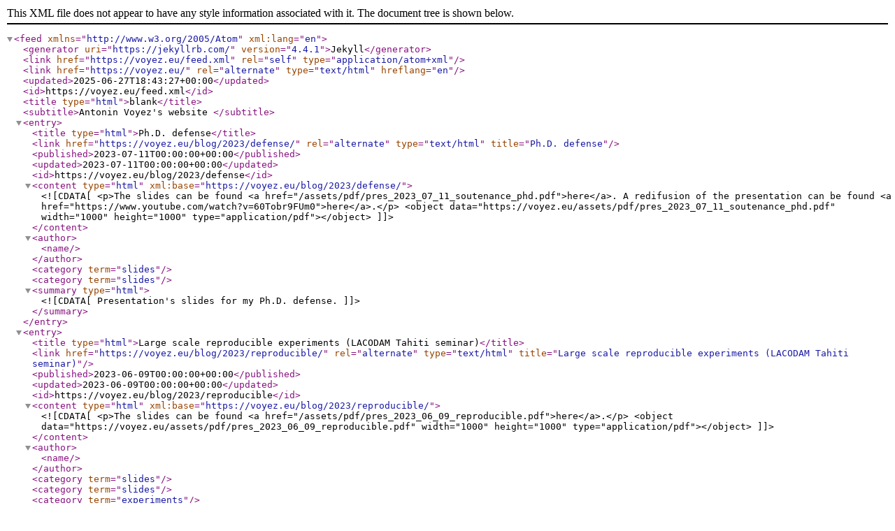

--- FILE ---
content_type: text/xml; charset=utf-8
request_url: https://voyez.eu/feed.xml
body_size: 4182
content:
<?xml version="1.0" encoding="utf-8"?><feed xmlns="http://www.w3.org/2005/Atom" xml:lang="en"><generator uri="https://jekyllrb.com/" version="4.4.1">Jekyll</generator><link href="https://voyez.eu/feed.xml" rel="self" type="application/atom+xml"/><link href="https://voyez.eu/" rel="alternate" type="text/html" hreflang="en"/><updated>2025-06-27T18:43:27+00:00</updated><id>https://voyez.eu/feed.xml</id><title type="html">blank</title><subtitle>Antonin Voyez&apos;s website </subtitle><entry><title type="html">Ph.D. defense</title><link href="https://voyez.eu/blog/2023/defense/" rel="alternate" type="text/html" title="Ph.D. defense"/><published>2023-07-11T00:00:00+00:00</published><updated>2023-07-11T00:00:00+00:00</updated><id>https://voyez.eu/blog/2023/defense</id><content type="html" xml:base="https://voyez.eu/blog/2023/defense/"><![CDATA[<p>The slides can be found <a href="/assets/pdf/pres_2023_07_11_soutenance_phd.pdf">here</a>. A redifusion of the presentation can be found <a href="https://www.youtube.com/watch?v=60Tobr9FUm0">here</a>.</p> <object data="https://voyez.eu/assets/pdf/pres_2023_07_11_soutenance_phd.pdf" width="1000" height="1000" type="application/pdf"></object>]]></content><author><name></name></author><category term="slides"/><category term="slides"/><summary type="html"><![CDATA[Presentation's slides for my Ph.D. defense.]]></summary></entry><entry><title type="html">Large scale reproducible experiments (LACODAM Tahiti seminar)</title><link href="https://voyez.eu/blog/2023/reproducible/" rel="alternate" type="text/html" title="Large scale reproducible experiments (LACODAM Tahiti seminar)"/><published>2023-06-09T00:00:00+00:00</published><updated>2023-06-09T00:00:00+00:00</updated><id>https://voyez.eu/blog/2023/reproducible</id><content type="html" xml:base="https://voyez.eu/blog/2023/reproducible/"><![CDATA[<p>The slides can be found <a href="/assets/pdf/pres_2023_06_09_reproducible.pdf">here</a>.</p> <object data="https://voyez.eu/assets/pdf/pres_2023_06_09_reproducible.pdf" width="1000" height="1000" type="application/pdf"></object>]]></content><author><name></name></author><category term="slides"/><category term="slides"/><category term="experiments"/><summary type="html"><![CDATA[Presentation's slides for the LACODAM Tahiti seminar.]]></summary></entry><entry><title type="html">The privacy implication of open-sourcing electricity consumption data (IRISA GreenIT seminar)</title><link href="https://voyez.eu/blog/2023/greenit/" rel="alternate" type="text/html" title="The privacy implication of open-sourcing electricity consumption data (IRISA GreenIT seminar)"/><published>2023-04-11T00:00:00+00:00</published><updated>2023-04-11T00:00:00+00:00</updated><id>https://voyez.eu/blog/2023/greenit</id><content type="html" xml:base="https://voyez.eu/blog/2023/greenit/"><![CDATA[<p>The slides can be found <a href="/assets/pdf/pres_2023_04_11_greenit.pdf">here</a>.</p> <object data="https://voyez.eu/assets/pdf/pres_2023_04_11_greenit.pdf" width="1000" height="1000" type="application/pdf"></object>]]></content><author><name></name></author><category term="slides"/><category term="slides"/><summary type="html"><![CDATA[Presentation's slides for the IRISA GreenIT seminar.]]></summary></entry><entry><title type="html">Membership Inference Attacks on Aggregated Time Series with Linear Programming (SECRYPT 2022 conference)</title><link href="https://voyez.eu/blog/2022/secrypt/" rel="alternate" type="text/html" title="Membership Inference Attacks on Aggregated Time Series with Linear Programming (SECRYPT 2022 conference)"/><published>2022-07-11T00:00:00+00:00</published><updated>2022-07-11T00:00:00+00:00</updated><id>https://voyez.eu/blog/2022/secrypt</id><content type="html" xml:base="https://voyez.eu/blog/2022/secrypt/"><![CDATA[<p>The slides can be found <a href="/assets/pdf/pres_2022_07_11_secrypt22.pdf">here</a>.</p> <object data="https://voyez.eu/assets/pdf/pres_2022_07_11_secrypt22.pdf" width="1000" height="1000" type="application/pdf"></object>]]></content><author><name></name></author><category term="slides"/><category term="slides"/><category term="conference"/><summary type="html"><![CDATA[Presentation's slides for the SECRYPT 2022 article Membership Inference Attacks on Aggregated Time Series with Linear Programming.]]></summary></entry></feed>